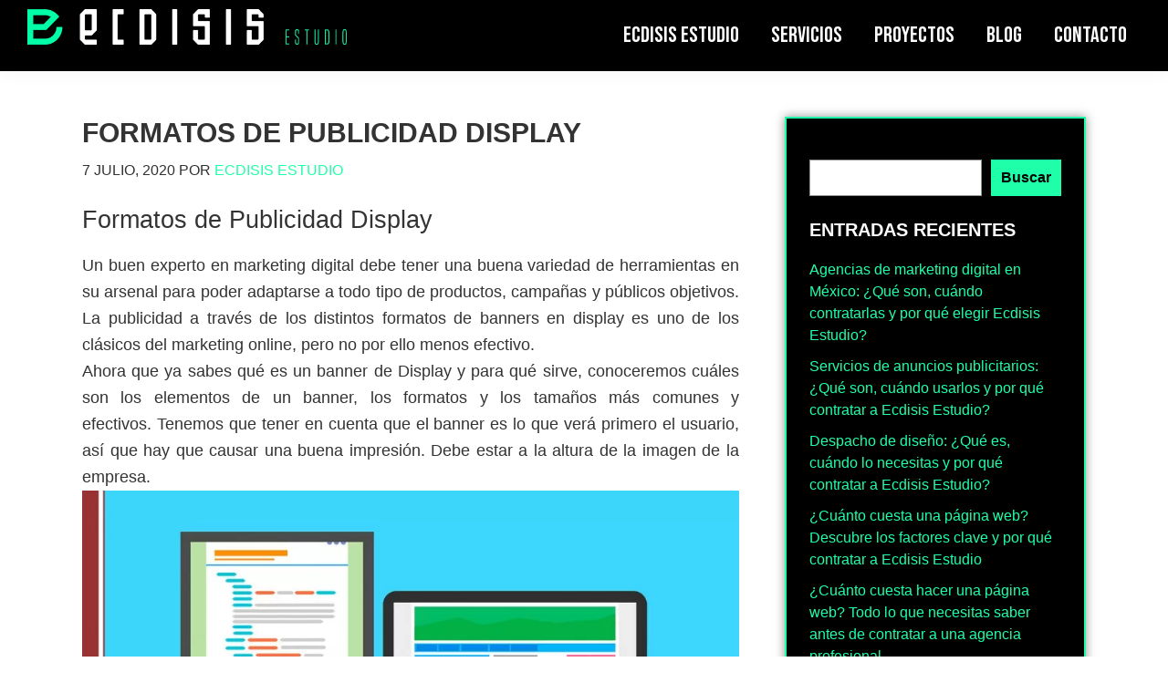

--- FILE ---
content_type: text/html; charset=UTF-8
request_url: https://ecdisis.com/formatos-de-publicidad-display/
body_size: 16890
content:
<!DOCTYPE html>
<html lang="es">
<head >
<meta charset="UTF-8" />
<meta name="viewport" content="width=device-width, initial-scale=1" />
<meta name='robots' content='index, follow, max-image-preview:large, max-snippet:-1, max-video-preview:-1' />
	<style>img:is([sizes="auto" i], [sizes^="auto," i]) { contain-intrinsic-size: 3000px 1500px }</style>
	
			<style type="text/css">
				.slide-excerpt { width: 50%; }
				.slide-excerpt { bottom: 0; }
				.slide-excerpt { right: 0; }
				.flexslider { max-width: 920px; max-height: 400px; }
				.slide-image { max-height: 400px; }
			</style>
			<style type="text/css">
				@media only screen
				and (min-device-width : 320px)
				and (max-device-width : 480px) {
					.slide-excerpt { display: none !important; }
				}
			</style> 
	<!-- This site is optimized with the Yoast SEO Premium plugin v18.6 (Yoast SEO v24.1) - https://yoast.com/wordpress/plugins/seo/ -->
	<title>Formatos de Publicidad Display - Ecdisis Estudio</title>
	<link rel="canonical" href="https://ecdisis.com/formatos-de-publicidad-display/" />
	<meta property="og:locale" content="es_MX" />
	<meta property="og:type" content="article" />
	<meta property="og:title" content="Formatos de Publicidad Display" />
	<meta property="og:description" content="Formatos de Publicidad Display Un buen experto en marketing digital debe tener una buena variedad de herramientas en su arsenal para poder adaptarse a todo tipo de productos, campañas y públicos objetivos. La publicidad a través de los distintos formatos de banners en display es uno de los clásicos del marketing online, pero no por [&hellip;]" />
	<meta property="og:url" content="https://ecdisis.com/formatos-de-publicidad-display/" />
	<meta property="og:site_name" content="Ecdisis Estudio" />
	<meta property="article:publisher" content="https://facebook.com/ecdisisstudio/" />
	<meta property="article:published_time" content="2020-07-07T11:00:40+00:00" />
	<meta property="article:modified_time" content="2022-02-17T23:17:07+00:00" />
	<meta property="og:image" content="https://ecdisis.com/wp-content/uploads/2021/01/Formatos-de-Publicidad-Display.jpg" />
	<meta property="og:image:width" content="400" />
	<meta property="og:image:height" content="250" />
	<meta property="og:image:type" content="image/jpeg" />
	<meta name="author" content="Ecdisis Estudio" />
	<meta name="twitter:card" content="summary_large_image" />
	<meta name="twitter:label1" content="Escrito por" />
	<meta name="twitter:data1" content="Ecdisis Estudio" />
	<meta name="twitter:label2" content="Tiempo de lectura" />
	<meta name="twitter:data2" content="4 minutos" />
	<script type="application/ld+json" class="yoast-schema-graph">{"@context":"https://schema.org","@graph":[{"@type":"Article","@id":"https://ecdisis.com/formatos-de-publicidad-display/#article","isPartOf":{"@id":"https://ecdisis.com/formatos-de-publicidad-display/"},"author":{"name":"Ecdisis Estudio","@id":"https://ecdisis.com/#/schema/person/61ed7fb28f97561d637d3e3b65d63fe1"},"headline":"Formatos de Publicidad Display","datePublished":"2020-07-07T11:00:40+00:00","dateModified":"2022-02-17T23:17:07+00:00","mainEntityOfPage":{"@id":"https://ecdisis.com/formatos-de-publicidad-display/"},"wordCount":762,"publisher":{"@id":"https://ecdisis.com/#organization"},"image":{"@id":"https://ecdisis.com/formatos-de-publicidad-display/#primaryimage"},"thumbnailUrl":"https://ecdisis.com/wp-content/uploads/2021/01/Formatos-de-Publicidad-Display.jpg","keywords":["Actualidad","Ecommerce","Marketing","Marketing Digital","Redes Sociales","Sitios Web","Tips"],"articleSection":["Actualidad","E-Commerce","Marketing","Marketing Digital","Redes Sociales","Sitios Web","Tips"],"inLanguage":"es"},{"@type":"WebPage","@id":"https://ecdisis.com/formatos-de-publicidad-display/","url":"https://ecdisis.com/formatos-de-publicidad-display/","name":"Formatos de Publicidad Display - Ecdisis Estudio","isPartOf":{"@id":"https://ecdisis.com/#website"},"primaryImageOfPage":{"@id":"https://ecdisis.com/formatos-de-publicidad-display/#primaryimage"},"image":{"@id":"https://ecdisis.com/formatos-de-publicidad-display/#primaryimage"},"thumbnailUrl":"https://ecdisis.com/wp-content/uploads/2021/01/Formatos-de-Publicidad-Display.jpg","datePublished":"2020-07-07T11:00:40+00:00","dateModified":"2022-02-17T23:17:07+00:00","breadcrumb":{"@id":"https://ecdisis.com/formatos-de-publicidad-display/#breadcrumb"},"inLanguage":"es","potentialAction":[{"@type":"ReadAction","target":["https://ecdisis.com/formatos-de-publicidad-display/"]}]},{"@type":"ImageObject","inLanguage":"es","@id":"https://ecdisis.com/formatos-de-publicidad-display/#primaryimage","url":"https://ecdisis.com/wp-content/uploads/2021/01/Formatos-de-Publicidad-Display.jpg","contentUrl":"https://ecdisis.com/wp-content/uploads/2021/01/Formatos-de-Publicidad-Display.jpg","width":400,"height":250},{"@type":"BreadcrumbList","@id":"https://ecdisis.com/formatos-de-publicidad-display/#breadcrumb","itemListElement":[{"@type":"ListItem","position":1,"name":"Inicio","item":"https://ecdisis.com/"},{"@type":"ListItem","position":2,"name":"Blog","item":"https://ecdisis.com/blog/"},{"@type":"ListItem","position":3,"name":"Formatos de Publicidad Display"}]},{"@type":"WebSite","@id":"https://ecdisis.com/#website","url":"https://ecdisis.com/","name":"Ecdisis Estudio","description":"Diseño Gráfico, Diseño Web, Marketing Digital","publisher":{"@id":"https://ecdisis.com/#organization"},"potentialAction":[{"@type":"SearchAction","target":{"@type":"EntryPoint","urlTemplate":"https://ecdisis.com/?s={search_term_string}"},"query-input":{"@type":"PropertyValueSpecification","valueRequired":true,"valueName":"search_term_string"}}],"inLanguage":"es"},{"@type":"Organization","@id":"https://ecdisis.com/#organization","name":"Ecdisis Estudio","url":"https://ecdisis.com/","logo":{"@type":"ImageObject","inLanguage":"es","@id":"https://ecdisis.com/#/schema/logo/image/","url":"https://ecdisis.com/wp-content/uploads/2020/11/logo-login-ecdisis.png","contentUrl":"https://ecdisis.com/wp-content/uploads/2020/11/logo-login-ecdisis.png","width":500,"height":340,"caption":"Ecdisis Estudio"},"image":{"@id":"https://ecdisis.com/#/schema/logo/image/"},"sameAs":["https://facebook.com/ecdisisstudio/","https://www.youtube.com/channel/UCNhcbHhcuDoDr77XHq1GKjg","https://www.instagram.com/ecdisisestudio/?hl=es-la","https://www.linkedin.com/company/ecdisis-estudio/?originalSubdomain=mx"]},{"@type":"Person","@id":"https://ecdisis.com/#/schema/person/61ed7fb28f97561d637d3e3b65d63fe1","name":"Ecdisis Estudio","sameAs":["https://ecdisis.com/nuevo"],"url":"https://ecdisis.com/author/ecdisisadmin_nuevo/"}]}</script>
	<!-- / Yoast SEO Premium plugin. -->


<link rel='dns-prefetch' href='//fonts.googleapis.com' />
<link rel='dns-prefetch' href='//www.googletagmanager.com' />
<link rel="alternate" type="application/rss+xml" title="Ecdisis Estudio &raquo; Feed" href="https://ecdisis.com/feed/" />
<link rel="alternate" type="application/rss+xml" title="Ecdisis Estudio &raquo; RSS de los comentarios" href="https://ecdisis.com/comments/feed/" />
<link rel='stylesheet' id='atomic-blocks-fontawesome-css' href='https://ecdisis.com/wp-content/plugins/atomic-blocks/dist/assets/fontawesome/css/all.min.css?ver=1603909377' media='all' />
<link rel='stylesheet' id='genesis-simple-share-plugin-css-css' href='https://ecdisis.com/wp-content/plugins/genesis-simple-share/assets/css/share.min.css?ver=0.1.0' media='all' />
<link rel='stylesheet' id='genesis-simple-share-genericons-css-css' href='https://ecdisis.com/wp-content/plugins/genesis-simple-share/assets/css/genericons.min.css?ver=0.1.0' media='all' />
<link rel='stylesheet' id='genesis-sample-css' href='https://ecdisis.com/wp-content/themes/genesis-sample/style.css?ver=3.3.1' media='all' />
<style id='genesis-sample-inline-css'>


		a,
		.entry-title a:focus,
		.entry-title a:hover,
		.genesis-nav-menu a:focus,
		.genesis-nav-menu a:hover,
		.genesis-nav-menu .current-menu-item > a,
		.genesis-nav-menu .sub-menu .current-menu-item > a:focus,
		.genesis-nav-menu .sub-menu .current-menu-item > a:hover,
		.menu-toggle:focus,
		.menu-toggle:hover,
		.sub-menu-toggle:focus,
		.sub-menu-toggle:hover {
			color: #1fffa9;
		}

		

		button:focus,
		button:hover,
		input[type="button"]:focus,
		input[type="button"]:hover,
		input[type="reset"]:focus,
		input[type="reset"]:hover,
		input[type="submit"]:focus,
		input[type="submit"]:hover,
		input[type="reset"]:focus,
		input[type="reset"]:hover,
		input[type="submit"]:focus,
		input[type="submit"]:hover,
		.site-container div.wpforms-container-full .wpforms-form input[type="submit"]:focus,
		.site-container div.wpforms-container-full .wpforms-form input[type="submit"]:hover,
		.site-container div.wpforms-container-full .wpforms-form button[type="submit"]:focus,
		.site-container div.wpforms-container-full .wpforms-form button[type="submit"]:hover,
		.button:focus,
		.button:hover {
			background-color: #000000;
			color: #ffffff;
		}

		@media only screen and (min-width: 960px) {
			.genesis-nav-menu > .menu-highlight > a:hover,
			.genesis-nav-menu > .menu-highlight > a:focus,
			.genesis-nav-menu > .menu-highlight.current-menu-item > a {
				background-color: #000000;
				color: #ffffff;
			}
		}
		
		.wp-custom-logo .title-area {
			padding-top: 15.75px;
		}
		
</style>
<link rel='stylesheet' id='wp-block-library-css' href='https://ecdisis.com/wp-includes/css/dist/block-library/style.min.css?ver=6.7.4' media='all' />
<link rel='stylesheet' id='atomic-blocks-style-css-css' href='https://ecdisis.com/wp-content/plugins/atomic-blocks/dist/blocks.style.build.css?ver=1603909372' media='all' />
<style id='classic-theme-styles-inline-css'>
/*! This file is auto-generated */
.wp-block-button__link{color:#fff;background-color:#32373c;border-radius:9999px;box-shadow:none;text-decoration:none;padding:calc(.667em + 2px) calc(1.333em + 2px);font-size:1.125em}.wp-block-file__button{background:#32373c;color:#fff;text-decoration:none}
</style>
<style id='global-styles-inline-css'>
:root{--wp--preset--aspect-ratio--square: 1;--wp--preset--aspect-ratio--4-3: 4/3;--wp--preset--aspect-ratio--3-4: 3/4;--wp--preset--aspect-ratio--3-2: 3/2;--wp--preset--aspect-ratio--2-3: 2/3;--wp--preset--aspect-ratio--16-9: 16/9;--wp--preset--aspect-ratio--9-16: 9/16;--wp--preset--color--black: #000000;--wp--preset--color--cyan-bluish-gray: #abb8c3;--wp--preset--color--white: #ffffff;--wp--preset--color--pale-pink: #f78da7;--wp--preset--color--vivid-red: #cf2e2e;--wp--preset--color--luminous-vivid-orange: #ff6900;--wp--preset--color--luminous-vivid-amber: #fcb900;--wp--preset--color--light-green-cyan: #7bdcb5;--wp--preset--color--vivid-green-cyan: #00d084;--wp--preset--color--pale-cyan-blue: #8ed1fc;--wp--preset--color--vivid-cyan-blue: #0693e3;--wp--preset--color--vivid-purple: #9b51e0;--wp--preset--color--theme-primary: #1fffa9;--wp--preset--color--theme-secondary: #000000;--wp--preset--gradient--vivid-cyan-blue-to-vivid-purple: linear-gradient(135deg,rgba(6,147,227,1) 0%,rgb(155,81,224) 100%);--wp--preset--gradient--light-green-cyan-to-vivid-green-cyan: linear-gradient(135deg,rgb(122,220,180) 0%,rgb(0,208,130) 100%);--wp--preset--gradient--luminous-vivid-amber-to-luminous-vivid-orange: linear-gradient(135deg,rgba(252,185,0,1) 0%,rgba(255,105,0,1) 100%);--wp--preset--gradient--luminous-vivid-orange-to-vivid-red: linear-gradient(135deg,rgba(255,105,0,1) 0%,rgb(207,46,46) 100%);--wp--preset--gradient--very-light-gray-to-cyan-bluish-gray: linear-gradient(135deg,rgb(238,238,238) 0%,rgb(169,184,195) 100%);--wp--preset--gradient--cool-to-warm-spectrum: linear-gradient(135deg,rgb(74,234,220) 0%,rgb(151,120,209) 20%,rgb(207,42,186) 40%,rgb(238,44,130) 60%,rgb(251,105,98) 80%,rgb(254,248,76) 100%);--wp--preset--gradient--blush-light-purple: linear-gradient(135deg,rgb(255,206,236) 0%,rgb(152,150,240) 100%);--wp--preset--gradient--blush-bordeaux: linear-gradient(135deg,rgb(254,205,165) 0%,rgb(254,45,45) 50%,rgb(107,0,62) 100%);--wp--preset--gradient--luminous-dusk: linear-gradient(135deg,rgb(255,203,112) 0%,rgb(199,81,192) 50%,rgb(65,88,208) 100%);--wp--preset--gradient--pale-ocean: linear-gradient(135deg,rgb(255,245,203) 0%,rgb(182,227,212) 50%,rgb(51,167,181) 100%);--wp--preset--gradient--electric-grass: linear-gradient(135deg,rgb(202,248,128) 0%,rgb(113,206,126) 100%);--wp--preset--gradient--midnight: linear-gradient(135deg,rgb(2,3,129) 0%,rgb(40,116,252) 100%);--wp--preset--font-size--small: 12px;--wp--preset--font-size--medium: 20px;--wp--preset--font-size--large: 20px;--wp--preset--font-size--x-large: 42px;--wp--preset--font-size--normal: 18px;--wp--preset--font-size--larger: 24px;--wp--preset--spacing--20: 0.44rem;--wp--preset--spacing--30: 0.67rem;--wp--preset--spacing--40: 1rem;--wp--preset--spacing--50: 1.5rem;--wp--preset--spacing--60: 2.25rem;--wp--preset--spacing--70: 3.38rem;--wp--preset--spacing--80: 5.06rem;--wp--preset--shadow--natural: 6px 6px 9px rgba(0, 0, 0, 0.2);--wp--preset--shadow--deep: 12px 12px 50px rgba(0, 0, 0, 0.4);--wp--preset--shadow--sharp: 6px 6px 0px rgba(0, 0, 0, 0.2);--wp--preset--shadow--outlined: 6px 6px 0px -3px rgba(255, 255, 255, 1), 6px 6px rgba(0, 0, 0, 1);--wp--preset--shadow--crisp: 6px 6px 0px rgba(0, 0, 0, 1);}:where(.is-layout-flex){gap: 0.5em;}:where(.is-layout-grid){gap: 0.5em;}body .is-layout-flex{display: flex;}.is-layout-flex{flex-wrap: wrap;align-items: center;}.is-layout-flex > :is(*, div){margin: 0;}body .is-layout-grid{display: grid;}.is-layout-grid > :is(*, div){margin: 0;}:where(.wp-block-columns.is-layout-flex){gap: 2em;}:where(.wp-block-columns.is-layout-grid){gap: 2em;}:where(.wp-block-post-template.is-layout-flex){gap: 1.25em;}:where(.wp-block-post-template.is-layout-grid){gap: 1.25em;}.has-black-color{color: var(--wp--preset--color--black) !important;}.has-cyan-bluish-gray-color{color: var(--wp--preset--color--cyan-bluish-gray) !important;}.has-white-color{color: var(--wp--preset--color--white) !important;}.has-pale-pink-color{color: var(--wp--preset--color--pale-pink) !important;}.has-vivid-red-color{color: var(--wp--preset--color--vivid-red) !important;}.has-luminous-vivid-orange-color{color: var(--wp--preset--color--luminous-vivid-orange) !important;}.has-luminous-vivid-amber-color{color: var(--wp--preset--color--luminous-vivid-amber) !important;}.has-light-green-cyan-color{color: var(--wp--preset--color--light-green-cyan) !important;}.has-vivid-green-cyan-color{color: var(--wp--preset--color--vivid-green-cyan) !important;}.has-pale-cyan-blue-color{color: var(--wp--preset--color--pale-cyan-blue) !important;}.has-vivid-cyan-blue-color{color: var(--wp--preset--color--vivid-cyan-blue) !important;}.has-vivid-purple-color{color: var(--wp--preset--color--vivid-purple) !important;}.has-black-background-color{background-color: var(--wp--preset--color--black) !important;}.has-cyan-bluish-gray-background-color{background-color: var(--wp--preset--color--cyan-bluish-gray) !important;}.has-white-background-color{background-color: var(--wp--preset--color--white) !important;}.has-pale-pink-background-color{background-color: var(--wp--preset--color--pale-pink) !important;}.has-vivid-red-background-color{background-color: var(--wp--preset--color--vivid-red) !important;}.has-luminous-vivid-orange-background-color{background-color: var(--wp--preset--color--luminous-vivid-orange) !important;}.has-luminous-vivid-amber-background-color{background-color: var(--wp--preset--color--luminous-vivid-amber) !important;}.has-light-green-cyan-background-color{background-color: var(--wp--preset--color--light-green-cyan) !important;}.has-vivid-green-cyan-background-color{background-color: var(--wp--preset--color--vivid-green-cyan) !important;}.has-pale-cyan-blue-background-color{background-color: var(--wp--preset--color--pale-cyan-blue) !important;}.has-vivid-cyan-blue-background-color{background-color: var(--wp--preset--color--vivid-cyan-blue) !important;}.has-vivid-purple-background-color{background-color: var(--wp--preset--color--vivid-purple) !important;}.has-black-border-color{border-color: var(--wp--preset--color--black) !important;}.has-cyan-bluish-gray-border-color{border-color: var(--wp--preset--color--cyan-bluish-gray) !important;}.has-white-border-color{border-color: var(--wp--preset--color--white) !important;}.has-pale-pink-border-color{border-color: var(--wp--preset--color--pale-pink) !important;}.has-vivid-red-border-color{border-color: var(--wp--preset--color--vivid-red) !important;}.has-luminous-vivid-orange-border-color{border-color: var(--wp--preset--color--luminous-vivid-orange) !important;}.has-luminous-vivid-amber-border-color{border-color: var(--wp--preset--color--luminous-vivid-amber) !important;}.has-light-green-cyan-border-color{border-color: var(--wp--preset--color--light-green-cyan) !important;}.has-vivid-green-cyan-border-color{border-color: var(--wp--preset--color--vivid-green-cyan) !important;}.has-pale-cyan-blue-border-color{border-color: var(--wp--preset--color--pale-cyan-blue) !important;}.has-vivid-cyan-blue-border-color{border-color: var(--wp--preset--color--vivid-cyan-blue) !important;}.has-vivid-purple-border-color{border-color: var(--wp--preset--color--vivid-purple) !important;}.has-vivid-cyan-blue-to-vivid-purple-gradient-background{background: var(--wp--preset--gradient--vivid-cyan-blue-to-vivid-purple) !important;}.has-light-green-cyan-to-vivid-green-cyan-gradient-background{background: var(--wp--preset--gradient--light-green-cyan-to-vivid-green-cyan) !important;}.has-luminous-vivid-amber-to-luminous-vivid-orange-gradient-background{background: var(--wp--preset--gradient--luminous-vivid-amber-to-luminous-vivid-orange) !important;}.has-luminous-vivid-orange-to-vivid-red-gradient-background{background: var(--wp--preset--gradient--luminous-vivid-orange-to-vivid-red) !important;}.has-very-light-gray-to-cyan-bluish-gray-gradient-background{background: var(--wp--preset--gradient--very-light-gray-to-cyan-bluish-gray) !important;}.has-cool-to-warm-spectrum-gradient-background{background: var(--wp--preset--gradient--cool-to-warm-spectrum) !important;}.has-blush-light-purple-gradient-background{background: var(--wp--preset--gradient--blush-light-purple) !important;}.has-blush-bordeaux-gradient-background{background: var(--wp--preset--gradient--blush-bordeaux) !important;}.has-luminous-dusk-gradient-background{background: var(--wp--preset--gradient--luminous-dusk) !important;}.has-pale-ocean-gradient-background{background: var(--wp--preset--gradient--pale-ocean) !important;}.has-electric-grass-gradient-background{background: var(--wp--preset--gradient--electric-grass) !important;}.has-midnight-gradient-background{background: var(--wp--preset--gradient--midnight) !important;}.has-small-font-size{font-size: var(--wp--preset--font-size--small) !important;}.has-medium-font-size{font-size: var(--wp--preset--font-size--medium) !important;}.has-large-font-size{font-size: var(--wp--preset--font-size--large) !important;}.has-x-large-font-size{font-size: var(--wp--preset--font-size--x-large) !important;}
:where(.wp-block-post-template.is-layout-flex){gap: 1.25em;}:where(.wp-block-post-template.is-layout-grid){gap: 1.25em;}
:where(.wp-block-columns.is-layout-flex){gap: 2em;}:where(.wp-block-columns.is-layout-grid){gap: 2em;}
:root :where(.wp-block-pullquote){font-size: 1.5em;line-height: 1.6;}
</style>
<link rel='stylesheet' id='su_izitoast_css-css' href='https://ecdisis.com/wp-content/plugins/formularios-de-contacto-salesup/helpers/izitoast/css/iziToast.min.css?ver=1.0.14' media='all' />
<link rel='stylesheet' id='su_jquery_ui_css-css' href='https://ecdisis.com/wp-content/plugins/formularios-de-contacto-salesup/helpers/jquery-ui-1.12.1/jquery-ui.min.css?ver=1.0.14' media='all' />
<link rel='stylesheet' id='genesis-sample-fonts-css' href='https://fonts.googleapis.com/css?family=Source+Sans+Pro%3A400%2C400i%2C600%2C700&#038;display=swap&#038;ver=3.3.1' media='all' />
<link rel='stylesheet' id='dashicons-css' href='https://ecdisis.com/wp-includes/css/dashicons.min.css?ver=6.7.4' media='all' />
<link rel='stylesheet' id='genesis-sample-gutenberg-css' href='https://ecdisis.com/wp-content/themes/genesis-sample/lib/gutenberg/front-end.css?ver=3.3.1' media='all' />
<style id='genesis-sample-gutenberg-inline-css'>
.ab-block-post-grid .ab-post-grid-items h2 a:hover {
	color: #1fffa9;
}

.site-container .wp-block-button .wp-block-button__link {
	background-color: #1fffa9;
}

.wp-block-button .wp-block-button__link:not(.has-background),
.wp-block-button .wp-block-button__link:not(.has-background):focus,
.wp-block-button .wp-block-button__link:not(.has-background):hover {
	color: #333333;
}

.site-container .wp-block-button.is-style-outline .wp-block-button__link {
	color: #1fffa9;
}

.site-container .wp-block-button.is-style-outline .wp-block-button__link:focus,
.site-container .wp-block-button.is-style-outline .wp-block-button__link:hover {
	color: #42ffcc;
}		.site-container .has-small-font-size {
			font-size: 12px;
		}		.site-container .has-normal-font-size {
			font-size: 18px;
		}		.site-container .has-large-font-size {
			font-size: 20px;
		}		.site-container .has-larger-font-size {
			font-size: 24px;
		}		.site-container .has-theme-primary-color,
		.site-container .wp-block-button .wp-block-button__link.has-theme-primary-color,
		.site-container .wp-block-button.is-style-outline .wp-block-button__link.has-theme-primary-color {
			color: #1fffa9;
		}

		.site-container .has-theme-primary-background-color,
		.site-container .wp-block-button .wp-block-button__link.has-theme-primary-background-color,
		.site-container .wp-block-pullquote.is-style-solid-color.has-theme-primary-background-color {
			background-color: #1fffa9;
		}		.site-container .has-theme-secondary-color,
		.site-container .wp-block-button .wp-block-button__link.has-theme-secondary-color,
		.site-container .wp-block-button.is-style-outline .wp-block-button__link.has-theme-secondary-color {
			color: #000000;
		}

		.site-container .has-theme-secondary-background-color,
		.site-container .wp-block-button .wp-block-button__link.has-theme-secondary-background-color,
		.site-container .wp-block-pullquote.is-style-solid-color.has-theme-secondary-background-color {
			background-color: #000000;
		}
</style>
<link rel='stylesheet' id='simple-social-icons-font-css' href='https://ecdisis.com/wp-content/plugins/simple-social-icons/css/style.css?ver=3.0.2' media='all' />
<link rel='stylesheet' id='genesis-tabs-stylesheet-css' href='https://ecdisis.com/wp-content/plugins/genesis-tabs/assets/css/style.css?ver=0.9.5' media='all' />
<link rel='stylesheet' id='slider_styles-css' href='https://ecdisis.com/wp-content/plugins/genesis-responsive-slider/assets/style.css?ver=1.0.1' media='all' />
<script src="https://ecdisis.com/wp-includes/js/jquery/jquery.min.js?ver=3.7.1" id="jquery-core-js"></script>
<script src="https://ecdisis.com/wp-includes/js/jquery/jquery-migrate.min.js?ver=3.4.1" id="jquery-migrate-js"></script>
<script src="https://ecdisis.com/wp-content/plugins/genesis-simple-share/assets/js/sharrre/jquery.sharrre.min.js?ver=0.1.0" id="genesis-simple-share-plugin-js-js"></script>
<script src="https://ecdisis.com/wp-content/plugins/genesis-simple-share/assets/js/waypoints.min.js?ver=0.1.0" id="genesis-simple-share-waypoint-js-js"></script>
<link rel="https://api.w.org/" href="https://ecdisis.com/wp-json/" /><link rel="alternate" title="JSON" type="application/json" href="https://ecdisis.com/wp-json/wp/v2/posts/1865" /><link rel="EditURI" type="application/rsd+xml" title="RSD" href="https://ecdisis.com/xmlrpc.php?rsd" />
<meta name="generator" content="WordPress 6.7.4" />
<link rel='shortlink' href='https://ecdisis.com/?p=1865' />
<link rel="alternate" title="oEmbed (JSON)" type="application/json+oembed" href="https://ecdisis.com/wp-json/oembed/1.0/embed?url=https%3A%2F%2Fecdisis.com%2Fformatos-de-publicidad-display%2F" />
<link rel="alternate" title="oEmbed (XML)" type="text/xml+oembed" href="https://ecdisis.com/wp-json/oembed/1.0/embed?url=https%3A%2F%2Fecdisis.com%2Fformatos-de-publicidad-display%2F&#038;format=xml" />
<meta name="generator" content="Site Kit by Google 1.144.0" />
<!-- Metaetiquetas de Google AdSense añadidas por Site Kit -->
<meta name="google-adsense-platform-account" content="ca-host-pub-2644536267352236">
<meta name="google-adsense-platform-domain" content="sitekit.withgoogle.com">
<!-- Acabar con las metaetiquetas de Google AdSense añadidas por Site Kit -->

<!-- Fragmento de código de Google Tag Manager añadido por Site Kit -->
<script>
			( function( w, d, s, l, i ) {
				w[l] = w[l] || [];
				w[l].push( {'gtm.start': new Date().getTime(), event: 'gtm.js'} );
				var f = d.getElementsByTagName( s )[0],
					j = d.createElement( s ), dl = l != 'dataLayer' ? '&l=' + l : '';
				j.async = true;
				j.src = 'https://www.googletagmanager.com/gtm.js?id=' + i + dl;
				f.parentNode.insertBefore( j, f );
			} )( window, document, 'script', 'dataLayer', 'GTM-K78B56N' );
			
</script>

<!-- Final del fragmento de código de Google Tag Manager añadido por Site Kit -->
<link rel="icon" href="https://ecdisis.com/wp-content/uploads/2025/02/cropped-cropped-logo-ecdisis-32x32.webp" sizes="32x32" />
<link rel="icon" href="https://ecdisis.com/wp-content/uploads/2025/02/cropped-cropped-logo-ecdisis-192x192.webp" sizes="192x192" />
<link rel="apple-touch-icon" href="https://ecdisis.com/wp-content/uploads/2025/02/cropped-cropped-logo-ecdisis-180x180.webp" />
<meta name="msapplication-TileImage" content="https://ecdisis.com/wp-content/uploads/2025/02/cropped-cropped-logo-ecdisis-270x270.webp" />
		<style id="wp-custom-css">
			/* TIPOGRAFÍAS */

@import url('https://fonts.googleapis.com/css2?family=Bebas+Neue&display=swap');

/** BEBAS NEUE **/

.genesis-nav-menu a {
	font-size: 24px !important;
	font-weight: 500 !important;
	font-family: 'Bebas Neue', cursive;

}

.titulos-principales{
  font-family: 'Bebas Neue', cursive;
	font-weight: 500;
}

article{
	margin-bottom: 0px !important;
}

/* CEBECERAS ECDISIS */

.cabeceras-ecdisis{
	background-position: center bottom;
	background-size: contain !important;
}

@media (max-width: 880px){
.cabeceras-ecdisis{
	background-position: left;
	background-size: cover !important;
}
}

/* TOP HEADER */

#top-header-e{
	background: #000;
	padding: 10px 50px 0px 50px;
}

#top-header-e p{
	text-align: right;
	margin: 0px;
}

#llamada{
	font-family: "Montserrat", Sans-serif;
	font-size: 18px;
	font-weight: 700;
	text-decoration: none;
}

#llamada:hover{
		color: #fff;
}

@media (max-width: 440px){
	#top-header-e{
		margin-bottom: -1px;
	}
	
	#top-header-e p{
    text-align: center !important;
	}
	
	#llamada{
		font-size: 14px;
	}
}

/* MENÚ */

.genesis-nav-menu a {
  color: #fff;
  font-size: 18px;
  font-weight: 500;
}

.menu-toggle {
  color: #1efea9;
}

#genesis-mobile-nav-primary{
	font-size: 0px;
	padding: 5px 0;
}

#genesis-mobile-nav-primary:before{
	font-size: 40px;
	margin-right: 0px;
	top: 0px;
	width: 40px;
  height: 30px;
}

.wp-custom-logo .title-area{
	padding: 10px 0px;
}

@media (max-width: 440px){
	.wp-custom-logo .title-area {
    max-width: 220px;
		padding: 20px 0px;
	}
}

.genesis-nav-menu .sub-menu a {
  border: 1px solid #000;
	background-color: #000;
}

:focus {
  outline: #ccc solid 0px;
}

/* TITULOS SECCIONES */

.titulos-secciones{
	margin: 50px 0px;
	text-shadow: 0px 0px 5px #222;
}

/* TEXTOS RESPONSIVE */

@media (max-width: 880px){
	
	#thll{
		font-size: 14px !important;
	}
	
	.titulos-resp{
		font-size: 38px !important;
	}

	.titulos2-resp{
		font-size: 26px !important;
	}

	.subtitulos-resp{
		font-size: 14px !important;
	}

	.textit-resp{
		font-size: 30px !important;
	}

	.textos-resp{
		font-size: 16px !important;
	}
	
	.anatomia{
		font-size: 70px !important;
	}
	
	.ab-layout-columns-4>.ab-layout-column-wrap.ab-is-responsive-column {
    grid-template-rows: auto;
    -ms-grid-columns: 1fr 1fr;
    grid-template-columns: 1fr 1fr;
    grid-template-areas:
        "col1 col2"
        "col3 col4";
	}
	
	.titulos-secciones{
		font-size: 40px !important;
    margin: 30px 0px !important;
	}
	
	
}

/* SERVICIOS INTEGRALES */

.servicios-integrales{
	background-position: center;
}

/* NUESTROS PROYECTOS */

.nuestros-proyectos .ab-block-layout-column-gap-2 {
    grid-gap: 0;
}

.nuestros-proyectos figure{
	margin: 0px !important;
}

.nuestros-proyectos img {
	transform: scale(1);
	transition:transform 0.5s;
}

.nuestros-proyectos img:hover {
	transform: scale(1.1);
	transition:transform 0.5s;
}

.nuestros-proyectos figure {
	overflow: hidden;
}

/* CONTACTO HOME */

@media (max-width: 440px){
.contacto-home .ab-block-layout-column-inner{
	display: flex;
}

.contacto-home h2, .contacto-home p{
	width: 50%;
}
	
}

/* FORMULARIO ECDISIS */

#wpforms-118{
	margin: 0px;
}

.entry-content .wpforms-form .wpforms-field {
  margin: 0px;
}

div.wpforms-container-full .wpforms-form input[type=text], div.wpforms-container-full .wpforms-form input[type=email], div.wpforms-container-full .wpforms-form input[type=number],  div.wpforms-container-full .wpforms-form textarea {
  color: #000;
  font-size: 18px;
  border: 1px solid #000;
}

div.wpforms-container-full .wpforms-form input[type=text]:focus, div.wpforms-container-full .wpforms-form input[type=email]:focus, div.wpforms-container-full .wpforms-form input[type=number]:focus,  div.wpforms-container-full .wpforms-form textarea:focus {
  color: #000;
  font-size: 18px;
  border: 1px solid #1efea9;
}

.site-container div.wpforms-container-full .wpforms-form button[type="submit"] {
  background-color: #1efea9;
  color: #000;
  font-size: 20px;
  font-weight: 700;
  padding: 15px 40px;
  border: 1px solid #000;
}

.site-container div.wpforms-container-full .wpforms-form button[type="submit"]:hover {
  background-color: #000;
  color: #1efea9;
  font-size: 20px;
  font-weight: 700;
  padding: 15px 40px;
  border: 1px solid #1efea9;
}

/* ALIADOS COMERCIALES */

.border-aliados {
	border-top: 2px solid #1fffa9;
}

.aliados img{
	height: auto !important;
}

.aliados{
	display: table;
	margin: auto;
}
.aliados{
	padding:50px 100px !important;
}
.img-clientes img{
	width:85% !important;
}
.img-clientes-2 img{
	width:85% !important;
}
.img-clientes-2{
	padding-top:50px;
}

/* SOMOS ECDISIS */

.somos-ecdisis{
	background-position: center;
}

.h2-se{
	margin: 0px;
}

.p-se{
	margin: 0 0 20px;
	font-weight: 600;
}

/* FOOTER */

.footer-widgets {
  border-top: 2px solid #1efea9;
  background-color: #000;
  padding: 50px 0;
	background-image: url("https://ecdisis.com/wp-content/uploads/2020/09/fondo-footer-ecdisis.jpg");
	background-repeat: no-repeat;
  background-position: center;
  background-size: cover;
	
}

/*
@media (max-width: 880px){
.footer-widgets {
	background-image: url(https://ecdisis.com/wp-content/uploads/2020/10/bgcirculos.png);
	background-position: center center;
  background-attachment: fixed;	
}
}
*/

.site-footer {
  background-color: #000;
  border-top: 1px solid #1efea9;
  font-size: 16px;
	font-weight: 500;
  padding: 20px;
	color: #fff;
}

/* FA1 */

.aviso-link a{
	text-decoration: none;
}

.aviso-link a:hover{
	color: #1efea9 !important;
}

#block-8{
	margin-bottom: 0px !important;
}

#block-70, #block-71, #block-72 .wp-block-image{
	margin-bottom: 0px !important;
}

#block-70, #block-71{
	margin-bottom: 0px !important;
}

#block-72{
	margin-bottom: 10px !important;
}

#block-71 .aligncenter{
	margin-bottom: 10px !important;
}

/* FA2 & FA3*/

@media only screen and (min-width: 960px){
	
	.footer-widgets-2{
		padding-left: 90px;
	}
	
}

.footer-widgets-2 .wp-block-navigation-link__content, .footer-widgets-3 .wp-block-navigation-link__content{
	text-decoration: none;
  padding: 2px 0px 2px 0px;
}

.footer-widgets-2 a, .footer-widgets-3 a{
  font-weight: 500;
}

.footer-widgets-2 a, .footer-widgets-3 a{
  color: #1fffa9 !important;
	font-size: 16px;
	font-weight: 600;
}

.footer-widgets-2 a:hover, .footer-widgets-3 a:hover{
  color: #fff !important;
}

@media (max-width: 880px){
	.t-footer, .l-footer{
		text-align: center !important;
	}
	
	.rs-footer{
		width: 100%;
		justify-content: center;
	}
}


/* FA4 */

.footer-widgets-4 p{
	margin: 0px 0 15px;
}

.footer-widgets a{
	text-decoration: none;
}

#cf{
	text-decoration: none;
	font-weight: 500;
}

#cf:hover{
	color: #fff;
}

.wp-block-social-links{
	margin: 0px;
}

.wp-social-link {
  width: 40px;
  height: 40px;
  border-radius: 50%;
  margin-right: 10px;
}

.wp-social-link a {
  padding: 6px 0px;
  display: block;
  line-height: 0;
  transition: transform .1s ease;
  margin: auto;
  text-align: center;
}

.footer-widgets-4 .wp-social-link-linkedin{
	margin-bottom: 10px !important;
}

.wp-block-social-links .wp-block-social-link {
  border: 2px solid #1efea9;
}

.wp-block-social-links .wp-block-social-link:hover {
  border: 2px solid #fff;
}

.wp-social-link-facebook, .wp-social-link-youtube, .wp-social-link-instagram, .wp-social-link-linkedin {
  background-color: #000 !important;
  color: #1efea9 !important;
}

.wp-social-link-facebook:hover, .wp-social-link-youtube:hover, .wp-social-link-instagram:hover, .wp-social-link-linkedin:hover {
    background-color: #000 !important;
  color: #fff !important;
}

#block-48, #block-51, #block-62{
	margin-bottom: 20px;
}

#block-49 .wp-block-navigation-link, #block-50 .wp-block-navigation-link{
	margin: 0px;
}

#block-63 , #block-64, #block-65, #block-76{
	margin-bottom: 10px !important;
}

/* FOOTER RESPONSIVE */

@media only screen and (max-width: 960px){
	
	.footer-widgets-1, .footer-widgets-2, .footer-widgets-3, .footer-widgets-4{
		text-align: center;
		
	}
	
	.footer-widgets-2 a, .footer-widgets-3 a{
    width: 100%;
	}
	
	#menufooter{
		color: #fff !important;
	}
	
	.social-footer{
		justify-content: center !important;
	}
	
}

/* CONTACTO */

.contacto{
	background-position: center center;
  background-attachment: fixed;
}

.link-hover a{
	text-decoration: none !important;
	font-weight: 600;
}

.link-hover a:hover{
	color: #fff !important;
}

.link-servicios-hover a{
	text-decoration: none !important;
}

.link-servicios-hover a:hover{
	color: #000 !important;
}

/* SERVICIOS */

.servicios-ecdisis img{
	transform: scale(1);
	transition: transform 0.5s;
}

.servicios-ecdisis img:hover{
	transform: scale(1.1);
	transition: transform 0.5s;
}

.lista-e{
	padding-left: 20px !important;
	color: #fff;
}

/* PREGUNTAS FRECUENTES */

.acordion-e summary{
	background: #000 !important;
	color: #fff;
}

.acordion-e summary:hover {
	background: #71f6a9 !important;
	color: #000;
}

.acordion-e details[open] summary {
	background: #71f6a9 !important;
	color: #000;
}

/* AVISO DE PRIVACIDAD */

.adp{
	text-align: justify;
}

/* WHATS APP */

.buttonizer .buttonizer-button {
    color: #FFFFFF;
    background: #6be778;
}

.buttonizer .buttonizer-button:hover {
    color: #000;
}

/* BLOG - GENERAL */

.blog .site-inner {
    padding: 50px 0px;
}

.blog main{
	width: 100%;
}

.blog .archive-description{
	display: none;
}

.blog article{
	width: 30%;
	float: left;
	margin: 0 1.5%;
	border: 1px solid #24242c;
	padding: 0px;
	margin-bottom: 25px !important;
}

.blog article:hover{
	box-shadow: 0px 0px 10px #24242c80;
}

.blog .entry-header .entry-meta{
	display:none;
}

.blog article header{
	padding: 25px 0px;
	background: #000;
}

.blog .entry-header .entry-title{
	text-align: center;
	text-transform: uppercase;
	font-size: 20px;
	font-weight: 600;
	padding: 0px 20px;
	white-space: nowrap;
  text-overflow: ellipsis;
  overflow: hidden;
	margin-bottom: 0px;
	color: #fff;
}

.blog .entry-header .entry-title a{
	color: #fff;
}

.blog .entry-header .entry-title a:hover{
	color: #1fffa9;
}

.blog .entry-image-link img{
	width: 100%;
	height: 200px;
}

.blog .entry-content p{
	padding: 0px 20px;
	margin-bottom:0px;
}

.blog article footer{
	display: none;
}

.blog .pagination {
    margin: 0px;
}

.blog .archive-pagination li a {
	background-color: #000;
	color: #fff;
}

.blog .archive-pagination li.active a, .blog .archive-pagination li a:hover {
	background-color: #1fffa9;
	color: #fff;
}

.blog .pagination-next a{
	font-size: 0px !important;
}

.blog .pagination-next a:before{
	content: "Siguiente »";
	font-size: 16px;
}

.blog .pagination-previous a{
	font-size: 0px !important;
}

.blog .pagination-previous a:before{
	content: "« Anterior";
	font-size: 16px;
}

.blog aside{
	display: none;
}

/* BLOG - GENERAL - RESPONSIVO */

@media (max-width: 440px){
	.blog .site-inner {
    padding: 50px 20px;
	}
	
	.blog article{
		width: 100%;
		float: left;
		margin-left: 0px;
		margin-right: 0px;
	}
	
	.archive-pagination li a {
		font-size: 14px;
		font-weight: 600;
		margin-bottom: 4px;
		padding: 5px 10px;
	}
	
	.blog .pagination-next a:before, .blog .pagination-previous a:before {
		font-size: 14px;
	}
}

/* BLOG - INDIVIDUAL */

.single-post .site-inner {
    padding: 50px 20px;
}

.single-post .content{
	width: 70%;
	padding-right: 50px;
}

.single-post aside{
	width: 30%;
	background-color: #000;
	border: 2px solid #1fffa9;
	box-shadow: 0px 0px 10px #24242c80;
	padding: 25px 25px;
}

@media (max-width: 880px){
	.single-post .content{
		width: 100%;
		padding-right: 0px;
		padding-bottom: 50px;
	}
	
	.single-post aside{
		width: 100%;
		text-align: center;
	}
}


/* BLOG - INDIVIDUAL - CONTENIDO */

.single-post header h1{
	text-transform: uppercase;
	font-weight: 700;
}

.single-post .entry-meta{
	text-transform: uppercase;
	margin-bottom: 25px;
	font-weight: 500;
}

.single-post header .entry-meta span a{
	text-decoration: none;
	pointer-events: none;
}

.single-post .singular-image.entry-image{
	margin: 0px 0px 25px 0px;
	width: 100%;
	height: 500px;
}

.single-post .entry-content p{
	margin-bottom: 25px;
	text-align: justify;
}

.single-post article footer{
	display: none;
}

.single-post footer .entry-meta{
	margin: 0px; 
}

.single-post footer .entry-meta span a{
	text-decoration: none;
}

.single-post footer .entry-categories{
	font-size: 0px !important;
}

.single-post footer .entry-categories:before{
	content: "Categoría: ";
	font-size: 16px;
}

.single-post footer .entry-categories a{
	font-size: 16px !important;
}

@media (max-width: 880px){
	.single-post header, .single-post footer{
		text-align: center
	}
}

@media (max-width: 440px){
	.single-post .singular-image.entry-image{
		width: 100%;
		height: 200px;
	}
}

/* BLOG - INDIVIDUAL - SIDBAR */

.single-post aside #block-78 form label{
	display: none;
}

.single-post .sidebar .widget, .single-post aside form{
	margin: 0px;
}

.single-post aside #block-79{
	margin: 25px 0px !important;
}
.single-post aside form button {
	background: #1fffa9;
	border: 1px solid #1fffa9;
	padding: 10px;
	color: #000;
	margin-left: 10px;
	border-radius: 0px;
}

.single-post aside h2{
	color: #fff;
	font-family: "Montserrat", Sans-serif;
	font-size: 20px;
	font-weight: 700;
	text-transform: uppercase;
}

.single-post aside a{
	text-decoration: none;
}

.single-post aside a:hover{
	color: #fff;
}

@media (max-width: 880px){
	.single-post aside h2{
		font-size: 18px;
	}
}
img.singular-image.entry-image {
    display: none;
}


.imag-top {
    padding-top: 20px !important;
}		</style>
		</head>
<body data-rsssl=1 class="post-template-default single single-post postid-1865 single-format-standard wp-custom-logo wp-embed-responsive header-full-width content-sidebar genesis-breadcrumbs-hidden genesis-singular-image-visible genesis-footer-widgets-visible has-no-blocks">		<!-- Fragmento de código de Google Tag Manager (noscript) añadido por Site Kit -->
		<noscript>
			<iframe src="https://www.googletagmanager.com/ns.html?id=GTM-K78B56N" height="0" width="0" style="display:none;visibility:hidden"></iframe>
		</noscript>
		<!-- Final del fragmento de código de Google Tag Manager (noscript) añadido por Site Kit -->
		<div class="site-container"><ul class="genesis-skip-link"><li><a href="#genesis-nav-primary" class="screen-reader-shortcut"> Saltar a la navegación principal</a></li><li><a href="#genesis-content" class="screen-reader-shortcut"> Saltar al contenido principal</a></li><li><a href="#genesis-sidebar-primary" class="screen-reader-shortcut"> Saltar a la barra lateral primaria</a></li><li><a href="#genesis-footer-widgets" class="screen-reader-shortcut"> Saltar al pie de página</a></li></ul><header class="site-header"><div class="wrap"><div class="title-area"><a href="https://ecdisis.com/" class="custom-logo-link" rel="home"><img width="600" height="66" src="https://ecdisis.com/wp-content/uploads/2025/02/logo-ecdisis.webp" class="custom-logo" alt="Logo Empresarial Ecdisis Estudio" decoding="async" srcset="https://ecdisis.com/wp-content/uploads/2025/02/logo-ecdisis.webp 600w, https://ecdisis.com/wp-content/uploads/2025/02/logo-ecdisis-300x33.webp 300w" sizes="(max-width: 600px) 100vw, 600px" /></a><p class="site-title">Ecdisis Estudio</p><p class="site-description">Diseño Gráfico, Diseño Web, Marketing Digital</p></div><nav class="nav-primary" aria-label="Principal" id="genesis-nav-primary"><div class="wrap"><ul id="menu-header-menu" class="menu genesis-nav-menu menu-primary js-superfish"><li id="menu-item-7879" class="menu-item menu-item-type-post_type menu-item-object-page menu-item-home menu-item-7879"><a href="https://ecdisis.com/"><span >Ecdisis Estudio</span></a></li>
<li id="menu-item-10222" class="menu-item menu-item-type-custom menu-item-object-custom menu-item-has-children menu-item-10222"><a><span >Servicios</span></a>
<ul class="sub-menu">
	<li id="menu-item-7884" class="menu-item menu-item-type-custom menu-item-object-custom menu-item-7884"><a href="https://agencia.ecdisis.com/diseno-grafico/"><span >Diseño Gráfico</span></a></li>
	<li id="menu-item-7883" class="menu-item menu-item-type-custom menu-item-object-custom menu-item-7883"><a href="https://agencia.ecdisis.com/diseno-de-logotipo/"><span >Diseño de Logotipo</span></a></li>
	<li id="menu-item-7882" class="menu-item menu-item-type-custom menu-item-object-custom menu-item-7882"><a href="https://agencia.ecdisis.com/diseno-web/"><span >Diseño Web</span></a></li>
	<li id="menu-item-7881" class="menu-item menu-item-type-custom menu-item-object-custom menu-item-7881"><a href="https://agencia.ecdisis.com/marketing-digital/"><span >Marketing Digital</span></a></li>
	<li id="menu-item-7880" class="menu-item menu-item-type-custom menu-item-object-custom menu-item-7880"><a href="https://agencia.ecdisis.com/promocionales/"><span >Promocionales</span></a></li>
	<li id="menu-item-10220" class="menu-item menu-item-type-custom menu-item-object-custom menu-item-10220"><a href="https://agencia.ecdisis.com/fotografia//"><span >Fotografia</span></a></li>
	<li id="menu-item-10221" class="menu-item menu-item-type-custom menu-item-object-custom menu-item-10221"><a href="https://agencia.ecdisis.com/video/"><span >Video</span></a></li>
	<li id="menu-item-10311" class="menu-item menu-item-type-custom menu-item-object-custom menu-item-10311"><a href="https://agencia.ecdisis.com/eventos/"><span >Eventos</span></a></li>
	<li id="menu-item-10312" class="menu-item menu-item-type-custom menu-item-object-custom menu-item-10312"><a href="https://agencia.ecdisis.com/streaming/"><span >Streaming</span></a></li>
</ul>
</li>
<li id="menu-item-7965" class="menu-item menu-item-type-custom menu-item-object-custom menu-item-7965"><a href="https://agencia.ecdisis.com/proyectos/"><span >Proyectos</span></a></li>
<li id="menu-item-516" class="menu-item menu-item-type-post_type menu-item-object-page current_page_parent menu-item-516"><a href="https://ecdisis.com/blog/"><span >Blog</span></a></li>
<li id="menu-item-4779" class="menu-item menu-item-type-post_type menu-item-object-page menu-item-4779"><a href="https://ecdisis.com/contacto/"><span >Contacto</span></a></li>
</ul></div></nav></div></header><div class="site-inner"><div class="content-sidebar-wrap"><main class="content" id="genesis-content"><article class="post-1865 post type-post status-publish format-standard has-post-thumbnail category-actualidad category-e-commerce category-marketing category-marketing-digital category-redes-sociales category-sitios-web category-tips tag-actualidad tag-ecommerce tag-marketing tag-marketing-digital tag-redes-sociales tag-sitios-web tag-tips entry" aria-label="Formatos de Publicidad Display"><header class="entry-header"><h1 class="entry-title">Formatos de Publicidad Display</h1>
<p class="entry-meta"><time class="entry-time">7 julio, 2020</time> por <span class="entry-author"><a href="https://ecdisis.com/author/ecdisisadmin_nuevo/" class="entry-author-link" rel="author"><span class="entry-author-name">Ecdisis Estudio</span></a></span></p></header><div class="entry-content"><img width="400" height="250" src="https://ecdisis.com/wp-content/uploads/2021/01/Formatos-de-Publicidad-Display.jpg" class="singular-image entry-image" alt="" decoding="async" srcset="https://ecdisis.com/wp-content/uploads/2021/01/Formatos-de-Publicidad-Display.jpg 400w, https://ecdisis.com/wp-content/uploads/2021/01/Formatos-de-Publicidad-Display-300x188.jpg 300w" sizes="(max-width: 400px) 100vw, 400px" /><h2>Formatos de Publicidad Display</h2>
<p>Un buen experto en marketing digital debe tener una buena variedad de herramientas en su arsenal para poder adaptarse a todo tipo de productos, campañas y públicos objetivos. La publicidad a través de los distintos formatos de banners en display es uno de los clásicos del marketing online, pero no por ello menos efectivo.<br />
Ahora que ya sabes qué es un banner de Display y para qué sirve, conoceremos cuáles son los elementos de un banner, los formatos y los tamaños más comunes y efectivos. Tenemos que tener en cuenta que el banner es lo que verá primero el usuario, así que hay que causar una buena impresión. Debe estar a la altura de la imagen de la empresa.<br />
<img loading="lazy" decoding="async" class="alignnone size-large wp-image-10154" src="https://ecdisis.com/wp-content/uploads/2020/07/publicidad-display-1024x563.jpeg" alt="" width="1024" height="563" srcset="https://ecdisis.com/wp-content/uploads/2020/07/publicidad-display-1024x563.jpeg 1024w, https://ecdisis.com/wp-content/uploads/2020/07/publicidad-display-300x165.jpeg 300w, https://ecdisis.com/wp-content/uploads/2020/07/publicidad-display-768x422.jpeg 768w, https://ecdisis.com/wp-content/uploads/2020/07/publicidad-display.jpeg 1200w" sizes="auto, (max-width: 1024px) 100vw, 1024px" /></p>
<h4>Elementos que no deben faltar en nuestro banner de display</h4>
<ul>
<li>El mensaje de lo que queremos comunicar</li>
<li>El logotipo de nuestra empresa</li>
</ul>
<p>Dependiendo de nuestro objetivo, añadiremos un botón con la llamada a la acción (CTA). Si nuestro objetivo son las  conversiones, es recomendable ponerlo. Si por el contrario solo queremos notoriedad, no es necesario añadirlo.<br />
Mira qué fácil es identificarlos en este ejemplo:<br />
Una vez tenemos estos elementos, pasaremos a decidir qué formato y tamaño es el más adecuado. Esta decisión dependerá de qué queremos transmitir, dónde y cómo.</p>
<h4>Formatos de banner más usados</h4>
<p>En general, los formatos de banner mas usados son</p>
<ul>
<li>Anuncio de Imagen estático: Muestran tu producto y son creados a partir de tu página web.</li>
</ul>
<ul>
<li>Anuncios de Display Dinámicos: Muestran a tus usuarios contenido personalizado gracias a un feed de productos que tú añades a la campaña y puedes controlar.</li>
</ul>
<ul>
<li>Anuncio de Vídeo: Puedes usar un vídeo de tu canal de Youtube y mostrarlo en otros canales.</li>
</ul>
<ul>
<li>Anuncios GIFS y HTML5: Son anuncios de imagen animados. Su máxima duración son 30 segundos y puede ser en formato looped, es decir,  la animación se repite varias veces.</li>
</ul>
<p><img loading="lazy" decoding="async" class="alignnone size-large wp-image-10155" src="https://ecdisis.com/wp-content/uploads/2020/07/publicidad-display-2-1024x473.png" alt="" width="1024" height="473" srcset="https://ecdisis.com/wp-content/uploads/2020/07/publicidad-display-2-1024x473.png 1024w, https://ecdisis.com/wp-content/uploads/2020/07/publicidad-display-2-300x138.png 300w, https://ecdisis.com/wp-content/uploads/2020/07/publicidad-display-2-768x354.png 768w, https://ecdisis.com/wp-content/uploads/2020/07/publicidad-display-2.png 1170w" sizes="auto, (max-width: 1024px) 100vw, 1024px" /></p>
<h4>Tamaños de banner de display</h4>
<p>Por otro lado, el tamaño de los banners de Display se mide en píxeles y pueden tener las siguientes medidas:</p>
<h6>Banner en formato rectángulo mediano (300 x 250)</h6>
<h4>Pros del formato de banner rectángulo mediano:</h4>
<ul>
<li>Puede aparecer arriba, al costado o abajo de la página. Su rendimiento es bueno cuando se inserta dentro del contenido de texto o al final de artículos.</li>
<li>Se puede usar para anuncios de texto, anuncios de Display y anuncios de texto y Display para dispositivos móviles.</li>
</ul>
<h6>Banner en formato rectángulo grande (336 x 280)</h6>
<h4>Pros del formato de banner rectángulo grande:</h4>
<ul>
<li>Puede aparecer arriba, al costado o abajo del sitio web. Su rendimiento es bueno cuando se inserta dentro del contenido de texto o al final de artículos.</li>
<li>Se puede usar para anuncios de texto y anuncios de Display.</li>
</ul>
<h5>Contras del formato de banner rectángulo grande:</h5>
<ul>
<li>No se puede utilizar para anuncios de texto y Display para dispositivos móviles.</li>
</ul>
<h6>Banner en formato Leaderboard (728 x 90)</h6>
<h5>Pros del formato de banner Leaderboard:</h5>
<ul>
<li>Puede aparecer arriba, en el medio o abajo del sitio. Su rendimiento es bueno si se sitúa sobre el contenido principal y en foros.</li>
<li>Se puede usar para anuncios de texto y anuncios de Display.</li>
</ul>
<h5>Contras del formato de banner Leaderboard:</h5>
<ul>
<li>No se puede utilizar para anuncios de texto y Display para dispositivos móviles.</li>
</ul>
<p>En general, estos tres tamaños suelen ofrecer un mayor inventario de anuncios de los anunciantes, lo que puede aumentar los ingresos si se habilitan tanto los anuncios de texto como los anuncios de imagen estáticos.</p>
<h6>Banner en formato media página (300 x 600)</h6>
<h4>Pros del formato de banner a media página:</h4>
<ul>
<li>Ofrece un espacio más amplio para los anunciantes y gracias a ello, el usuario presenta una mayor implicación.</li>
<li>Ofrece un mayor impacto visual debido a su tamaño, lo que lo convierte en uno de los formatos con mayor impresiones.</li>
<li>Se puede usar para anuncios de texto y anuncios de Display.</li>
</ul>
<h4>Contras del formato de banner a media página:</h4>
<ul>
<li>No se puede utilizar para anuncios de texto y Display para dispositivos móviles.</li>
</ul>
<h6>Banner para dispositivos móviles grandes (320 x 100)</h6>
<h4>Pros del formato de banner para dispositivos móviles grandes:</h4>
<ul>
<li>Son más grandes que los «leaderboard para dispositivos móviles» estándar.</li>
</ul>
<h4>Contras del formato de banner para dispositivos móviles grandes:</h4>
<ul>
<li>Como su nombre indica, sólo pueden utilizarse en dispositivos móviles.</li>
</ul>
<p><img loading="lazy" decoding="async" class="alignnone size-full wp-image-10156" src="https://ecdisis.com/wp-content/uploads/2020/07/publicidad-display-3.jpg" alt="" width="745" height="441" srcset="https://ecdisis.com/wp-content/uploads/2020/07/publicidad-display-3.jpg 745w, https://ecdisis.com/wp-content/uploads/2020/07/publicidad-display-3-300x178.jpg 300w" sizes="auto, (max-width: 745px) 100vw, 745px" /></p>
</div><footer class="entry-footer"><p class="entry-meta"><span class="entry-categories">Archivado bajo: <a href="https://ecdisis.com/category/actualidad/" rel="category tag">Actualidad</a>, <a href="https://ecdisis.com/category/e-commerce/" rel="category tag">E-Commerce</a>, <a href="https://ecdisis.com/category/marketing/" rel="category tag">Marketing</a>, <a href="https://ecdisis.com/category/marketing-digital/" rel="category tag">Marketing Digital</a>, <a href="https://ecdisis.com/category/redes-sociales/" rel="category tag">Redes Sociales</a>, <a href="https://ecdisis.com/category/sitios-web/" rel="category tag">Sitios Web</a>, <a href="https://ecdisis.com/category/tips/" rel="category tag">Tips</a></span> <span class="entry-tags">Etiquetado con: <a href="https://ecdisis.com/tag/actualidad/" rel="tag">Actualidad</a>, <a href="https://ecdisis.com/tag/ecommerce/" rel="tag">Ecommerce</a>, <a href="https://ecdisis.com/tag/marketing/" rel="tag">Marketing</a>, <a href="https://ecdisis.com/tag/marketing-digital/" rel="tag">Marketing Digital</a>, <a href="https://ecdisis.com/tag/redes-sociales/" rel="tag">Redes Sociales</a>, <a href="https://ecdisis.com/tag/sitios-web/" rel="tag">Sitios Web</a>, <a href="https://ecdisis.com/tag/tips/" rel="tag">Tips</a></span></p></footer></article></main><aside class="sidebar sidebar-primary widget-area" role="complementary" aria-label="Barra lateral primaria" id="genesis-sidebar-primary"><h2 class="genesis-sidebar-title screen-reader-text">Barra lateral primaria</h2><section id="block-78" class="widget widget_block"><div class="widget-wrap"><form role="search" method="get" action="https://ecdisis.com/" class="wp-block-search__button-outside wp-block-search__text-button wp-block-search"    ><label class="wp-block-search__label" for="wp-block-search__input-1" >Buscar</label></p>
<div class="wp-block-search__inside-wrapper " ><input class="wp-block-search__input" id="wp-block-search__input-1" placeholder="" value="" type="search" name="s" required /><button aria-label="Buscar" class="wp-block-search__button wp-element-button" type="submit" >Buscar</button></div>
</form>
</div></section>
<section id="block-79" class="widget widget_block"><div class="widget-wrap"><div class="wp-block-group">
<div class="wp-block-group__inner-container is-layout-flow wp-block-group-is-layout-flow">
<h2 class="wp-block-heading">ENTRADAS RECIENTES</h2>
<ul class="wp-block-latest-posts__list wp-block-latest-posts">
<li><a class="wp-block-latest-posts__post-title" href="https://ecdisis.com/agencias-de-marketing-digital-en-mexico-que-son-cuando-contratarlas-y-por-que-elegir-ecdisis-estudio/">Agencias de marketing digital en México: ¿Qué son, cuándo contratarlas y por qué elegir Ecdisis Estudio?</a></li>
<li><a class="wp-block-latest-posts__post-title" href="https://ecdisis.com/servicios-de-anuncios-publicitarios-que-son-cuando-usarlos-y-por-que-contratar-a-ecdisis-estudio/">Servicios de anuncios publicitarios: ¿Qué son, cuándo usarlos y por qué contratar a Ecdisis Estudio?</a></li>
<li><a class="wp-block-latest-posts__post-title" href="https://ecdisis.com/despacho-de-diseno-que-es-cuando-lo-necesitas-y-por-que-contratar-a-ecdisis-estudio/">Despacho de diseño: ¿Qué es, cuándo lo necesitas y por qué contratar a Ecdisis Estudio?</a></li>
<li><a class="wp-block-latest-posts__post-title" href="https://ecdisis.com/cuanto-cuesta-una-pagina-web-descubre-los-factores-clave-y-por-que-contratar-a-ecdisis-estudio/">¿Cuánto cuesta una página web? Descubre los factores clave y por qué contratar a Ecdisis Estudio</a></li>
<li><a class="wp-block-latest-posts__post-title" href="https://ecdisis.com/cuanto-cuesta-hacer-una-pagina-web-todo-lo-que-necesitas-saber-antes-de-contratar-a-una-agencia-profesional/">¿Cuánto cuesta hacer una página web? Todo lo que necesitas saber antes de contratar a una agencia profesional</a></li>
</ul>
</div>
</div>
</div></section>
<section id="block-80" class="widget widget_block"><div class="widget-wrap"><div class="wp-block-group">
<div class="wp-block-group__inner-container is-layout-flow wp-block-group-is-layout-flow">
<h2 class="wp-block-heading">CATEGORÍAS</h2>
<ul class="wp-block-categories-list wp-block-categories">
<li class="cat-item cat-item-24"><a href="https://ecdisis.com/category/actualidad/">Actualidad</a>
</li>
<li class="cat-item cat-item-32"><a href="https://ecdisis.com/category/diseno-grafico/">Diseño Gráfico</a>
</li>
<li class="cat-item cat-item-29"><a href="https://ecdisis.com/category/diseno-web/">Diseño Web</a>
</li>
<li class="cat-item cat-item-16"><a href="https://ecdisis.com/category/e-commerce/">E-Commerce</a>
</li>
<li class="cat-item cat-item-9"><a href="https://ecdisis.com/category/marketing/">Marketing</a>
</li>
<li class="cat-item cat-item-30"><a href="https://ecdisis.com/category/marketing-digital/">Marketing Digital</a>
</li>
<li class="cat-item cat-item-35"><a href="https://ecdisis.com/category/redes-sociales/">Redes Sociales</a>
</li>
<li class="cat-item cat-item-14"><a href="https://ecdisis.com/category/sitios-web/">Sitios Web</a>
</li>
<li class="cat-item cat-item-27"><a href="https://ecdisis.com/category/tecnologias/">Tecnologías</a>
</li>
<li class="cat-item cat-item-39"><a href="https://ecdisis.com/category/tienda-en-linea-exitosa/">Tienda en línea exitosa</a>
</li>
<li class="cat-item cat-item-21"><a href="https://ecdisis.com/category/tips/">Tips</a>
</li>
</ul>
</div>
</div>
</div></section>
</aside></div></div><div class="footer-widgets" id="genesis-footer-widgets"><h2 class="genesis-sidebar-title screen-reader-text">Footer</h2><div class="wrap"><div class="widget-area footer-widgets-1 footer-widget-area"><section id="block-70" class="widget widget_block widget_media_image"><div class="widget-wrap">
<div class="wp-block-image"><figure class="aligncenter size-large"><img decoding="async" src="https://ecdisis.com/wp-content/uploads/2025/02/logo-ecdisis-footer.webp" alt="Ecdisis Estudio" class="wp-image-149"/></figure></div>
</div></section>
<section id="block-71" class="widget widget_block widget_media_image"><div class="widget-wrap">
<div class="wp-block-image"><figure class="aligncenter size-large"><a href="https://www.google.com/partners/agency?id=8781464900" target="_blank"><img decoding="async" src="https://ecdisis.com/wp-content/uploads/2025/02/Logo-google-partner-Ecdisis.webp" alt="" class="wp-image-7289"/></a></figure></div>
</div></section>
<section id="block-72" class="widget widget_block widget_text"><div class="widget-wrap">
<p class="has-text-align-center aviso-link has-text-color" style="color:#ffffff;font-size:16px"><strong><a href="https://ecdisis.com/aviso-de-privacidad/" data-type="URL" data-id="https://ecdisis.com/aviso-de-privacidad/">Aviso de Privacidad</a></strong></p>
</div></section>
<section id="block-73" class="widget widget_block widget_text"><div class="widget-wrap">
<p class="has-text-align-center aviso-link has-text-color" style="color:#ffffff;font-size:16px"><strong><a href="https://ecdisis.com/terminos-y-condiciones/" data-type="URL" data-id="https://ecdisis.com/terminos-y-condiciones/">Términos y Condiciones</a></strong></p>
</div></section>
</div><div class="widget-area footer-widgets-2 footer-widget-area"><section id="block-48" class="widget widget_block widget_text"><div class="widget-wrap">
<p class="has-text-align-left titulos-principales t-footer has-text-color" style="color:#ffffff;font-size:30px;line-height:0.9"><strong>MENÚ</strong></p>
</div></section>
<section id="nav_menu-3" class="widget widget_nav_menu"><div class="widget-wrap"><nav class="menu-menu-footer-container" aria-label="Menú"><ul id="menu-menu-footer" class="menu"><li id="menu-item-7873" class="menu-item menu-item-type-post_type menu-item-object-page menu-item-home menu-item-7873"><a href="https://ecdisis.com/">Ecdisis Estudio</a></li>
<li id="menu-item-7897" class="menu-item menu-item-type-post_type menu-item-object-page menu-item-7897"><a href="https://ecdisis.com/servicios/">Servicios</a></li>
<li id="menu-item-592" class="menu-item menu-item-type-post_type menu-item-object-page current_page_parent menu-item-592"><a href="https://ecdisis.com/blog/">Blog</a></li>
<li id="menu-item-7095" class="menu-item menu-item-type-post_type menu-item-object-page menu-item-7095"><a href="https://ecdisis.com/contacto/">Contacto</a></li>
</ul></nav></div></section>
</div><div class="widget-area footer-widgets-3 footer-widget-area"><section id="block-51" class="widget widget_block widget_text"><div class="widget-wrap">
<p class="has-text-align-left titulos-principales t-footer has-text-color" style="color:#ffffff;font-size:30px;line-height:.9"><strong>SERVICIOS</strong></p>
</div></section>
<section id="nav_menu-4" class="widget widget_nav_menu"><div class="widget-wrap"><nav class="menu-servicios-ecdisis-container" aria-label="Menú"><ul id="menu-servicios-ecdisis" class="menu"><li id="menu-item-7874" class="menu-item menu-item-type-custom menu-item-object-custom menu-item-7874"><a href="https://agencia.ecdisis.com/diseno-grafico/">Diseño Gráfico</a></li>
<li id="menu-item-7875" class="menu-item menu-item-type-custom menu-item-object-custom menu-item-7875"><a href="https://agencia.ecdisis.com/diseno-de-logotipo/">Diseño de Logotipo</a></li>
<li id="menu-item-7876" class="menu-item menu-item-type-custom menu-item-object-custom menu-item-7876"><a href="https://agencia.ecdisis.com/diseno-web/">Diseño Web</a></li>
<li id="menu-item-7877" class="menu-item menu-item-type-custom menu-item-object-custom menu-item-7877"><a href="https://agencia.ecdisis.com/marketing-digital/">Marketing Digital</a></li>
<li id="menu-item-7878" class="menu-item menu-item-type-custom menu-item-object-custom menu-item-7878"><a href="https://agencia.ecdisis.com/promocionales/">Promocionales</a></li>
</ul></nav></div></section>
</div><div class="widget-area footer-widgets-4 footer-widget-area"><section id="block-62" class="widget widget_block widget_text"><div class="widget-wrap">
<p class="has-text-align-left titulos-principales t-footer has-text-color" style="color:#ffffff;font-size:30px;line-height:.9"><strong>CONTACTO</strong></p>
</div></section>
<section id="block-63" class="widget widget_block widget_text"><div class="widget-wrap">
<p class="has-text-align-left link-hover l-footer" style="font-size:16px"><strong><a href="mailto:hola@ecdisis.com">hola@ecdisis.com</a></strong></p>
</div></section>
<section id="block-64" class="widget widget_block widget_text"><div class="widget-wrap">
<p class="has-text-align-left link-hover l-footer" style="font-size:16px"><a href="tel:5544385937">(55) 4438 5937</a></p>
</div></section>
<section id="block-76" class="widget widget_block widget_text"><div class="widget-wrap">
<p class="has-text-align-left link-hover l-footer" style="font-size:16px"><strong><a href="tel:5532424772">(55) 3242 4772</a></strong></p>
</div></section>
<section id="block-74" class="widget widget_block widget_text"><div class="widget-wrap">
<p class="has-text-align-left link-hover l-footer" style="font-size:16px"><a href="tel:5549871464">(55) 4987 1464</a></p>
</div></section>
<section id="block-66" class="widget widget_block"><div class="widget-wrap">
<ul class="wp-block-social-links alignleft is-style-default  rs-footer is-layout-flex wp-block-social-links-is-layout-flex"><li class="wp-social-link wp-social-link-facebook  wp-block-social-link"><a rel="noopener nofollow" target="_blank" href="https://es-la.facebook.com/ecdisisstudio/" class="wp-block-social-link-anchor"><svg width="24" height="24" viewBox="0 0 24 24" version="1.1" xmlns="http://www.w3.org/2000/svg" aria-hidden="true" focusable="false"><path d="M12 2C6.5 2 2 6.5 2 12c0 5 3.7 9.1 8.4 9.9v-7H7.9V12h2.5V9.8c0-2.5 1.5-3.9 3.8-3.9 1.1 0 2.2.2 2.2.2v2.5h-1.3c-1.2 0-1.6.8-1.6 1.6V12h2.8l-.4 2.9h-2.3v7C18.3 21.1 22 17 22 12c0-5.5-4.5-10-10-10z"></path></svg><span class="wp-block-social-link-label screen-reader-text">Facebook</span></a></li>

<li class="wp-social-link wp-social-link-youtube  wp-block-social-link"><a rel="noopener nofollow" target="_blank" href="https://www.youtube.com/channel/UCNhcbHhcuDoDr77XHq1GKjg" class="wp-block-social-link-anchor"><svg width="24" height="24" viewBox="0 0 24 24" version="1.1" xmlns="http://www.w3.org/2000/svg" aria-hidden="true" focusable="false"><path d="M21.8,8.001c0,0-0.195-1.378-0.795-1.985c-0.76-0.797-1.613-0.801-2.004-0.847c-2.799-0.202-6.997-0.202-6.997-0.202 h-0.009c0,0-4.198,0-6.997,0.202C4.608,5.216,3.756,5.22,2.995,6.016C2.395,6.623,2.2,8.001,2.2,8.001S2,9.62,2,11.238v1.517 c0,1.618,0.2,3.237,0.2,3.237s0.195,1.378,0.795,1.985c0.761,0.797,1.76,0.771,2.205,0.855c1.6,0.153,6.8,0.201,6.8,0.201 s4.203-0.006,7.001-0.209c0.391-0.047,1.243-0.051,2.004-0.847c0.6-0.607,0.795-1.985,0.795-1.985s0.2-1.618,0.2-3.237v-1.517 C22,9.62,21.8,8.001,21.8,8.001z M9.935,14.594l-0.001-5.62l5.404,2.82L9.935,14.594z"></path></svg><span class="wp-block-social-link-label screen-reader-text">YouTube</span></a></li>

<li class="wp-social-link wp-social-link-instagram  wp-block-social-link"><a rel="noopener nofollow" target="_blank" href="https://www.instagram.com/ecdisisestudio/?hl=es-la" class="wp-block-social-link-anchor"><svg width="24" height="24" viewBox="0 0 24 24" version="1.1" xmlns="http://www.w3.org/2000/svg" aria-hidden="true" focusable="false"><path d="M12,4.622c2.403,0,2.688,0.009,3.637,0.052c0.877,0.04,1.354,0.187,1.671,0.31c0.42,0.163,0.72,0.358,1.035,0.673 c0.315,0.315,0.51,0.615,0.673,1.035c0.123,0.317,0.27,0.794,0.31,1.671c0.043,0.949,0.052,1.234,0.052,3.637 s-0.009,2.688-0.052,3.637c-0.04,0.877-0.187,1.354-0.31,1.671c-0.163,0.42-0.358,0.72-0.673,1.035 c-0.315,0.315-0.615,0.51-1.035,0.673c-0.317,0.123-0.794,0.27-1.671,0.31c-0.949,0.043-1.233,0.052-3.637,0.052 s-2.688-0.009-3.637-0.052c-0.877-0.04-1.354-0.187-1.671-0.31c-0.42-0.163-0.72-0.358-1.035-0.673 c-0.315-0.315-0.51-0.615-0.673-1.035c-0.123-0.317-0.27-0.794-0.31-1.671C4.631,14.688,4.622,14.403,4.622,12 s0.009-2.688,0.052-3.637c0.04-0.877,0.187-1.354,0.31-1.671c0.163-0.42,0.358-0.72,0.673-1.035 c0.315-0.315,0.615-0.51,1.035-0.673c0.317-0.123,0.794-0.27,1.671-0.31C9.312,4.631,9.597,4.622,12,4.622 M12,3 C9.556,3,9.249,3.01,8.289,3.054C7.331,3.098,6.677,3.25,6.105,3.472C5.513,3.702,5.011,4.01,4.511,4.511 c-0.5,0.5-0.808,1.002-1.038,1.594C3.25,6.677,3.098,7.331,3.054,8.289C3.01,9.249,3,9.556,3,12c0,2.444,0.01,2.751,0.054,3.711 c0.044,0.958,0.196,1.612,0.418,2.185c0.23,0.592,0.538,1.094,1.038,1.594c0.5,0.5,1.002,0.808,1.594,1.038 c0.572,0.222,1.227,0.375,2.185,0.418C9.249,20.99,9.556,21,12,21s2.751-0.01,3.711-0.054c0.958-0.044,1.612-0.196,2.185-0.418 c0.592-0.23,1.094-0.538,1.594-1.038c0.5-0.5,0.808-1.002,1.038-1.594c0.222-0.572,0.375-1.227,0.418-2.185 C20.99,14.751,21,14.444,21,12s-0.01-2.751-0.054-3.711c-0.044-0.958-0.196-1.612-0.418-2.185c-0.23-0.592-0.538-1.094-1.038-1.594 c-0.5-0.5-1.002-0.808-1.594-1.038c-0.572-0.222-1.227-0.375-2.185-0.418C14.751,3.01,14.444,3,12,3L12,3z M12,7.378 c-2.552,0-4.622,2.069-4.622,4.622S9.448,16.622,12,16.622s4.622-2.069,4.622-4.622S14.552,7.378,12,7.378z M12,15 c-1.657,0-3-1.343-3-3s1.343-3,3-3s3,1.343,3,3S13.657,15,12,15z M16.804,6.116c-0.596,0-1.08,0.484-1.08,1.08 s0.484,1.08,1.08,1.08c0.596,0,1.08-0.484,1.08-1.08S17.401,6.116,16.804,6.116z"></path></svg><span class="wp-block-social-link-label screen-reader-text">Instagram</span></a></li>

<li class="wp-social-link wp-social-link-linkedin  wp-block-social-link"><a rel="noopener nofollow" target="_blank" href="https://mx.linkedin.com/company/ecdisis-estudio" class="wp-block-social-link-anchor"><svg width="24" height="24" viewBox="0 0 24 24" version="1.1" xmlns="http://www.w3.org/2000/svg" aria-hidden="true" focusable="false"><path d="M19.7,3H4.3C3.582,3,3,3.582,3,4.3v15.4C3,20.418,3.582,21,4.3,21h15.4c0.718,0,1.3-0.582,1.3-1.3V4.3 C21,3.582,20.418,3,19.7,3z M8.339,18.338H5.667v-8.59h2.672V18.338z M7.004,8.574c-0.857,0-1.549-0.694-1.549-1.548 c0-0.855,0.691-1.548,1.549-1.548c0.854,0,1.547,0.694,1.547,1.548C8.551,7.881,7.858,8.574,7.004,8.574z M18.339,18.338h-2.669 v-4.177c0-0.996-0.017-2.278-1.387-2.278c-1.389,0-1.601,1.086-1.601,2.206v4.249h-2.667v-8.59h2.559v1.174h0.037 c0.356-0.675,1.227-1.387,2.526-1.387c2.703,0,3.203,1.779,3.203,4.092V18.338z"></path></svg><span class="wp-block-social-link-label screen-reader-text">LinkedIn</span></a></li></ul>
</div></section>
</div></div></div><footer class="site-footer"><div class="wrap">Copyright © 2025 - <strong style="color: #1fffa9;">Ecdisis Estudio</strong></div></footer></div>	<script type="text/javascript">
		function atomicBlocksShare( url, title, w, h ){
			var left = ( window.innerWidth / 2 )-( w / 2 );
			var top  = ( window.innerHeight / 2 )-( h / 2 );
			return window.open(url, title, 'toolbar=no, location=no, directories=no, status=no, menubar=no, scrollbars=no, resizable=no, copyhistory=no, width=600, height=600, top='+top+', left='+left);
		}
	</script>
	    <script>
        document.addEventListener("DOMContentLoaded", function() {
            var enlacesConImagen = document.querySelectorAll('a img[alt="Seraphinite Accelerator"]');
            enlacesConImagen.forEach(function(imagen) {
                var enlace = imagen.closest('a');
                if (enlace) {
                    enlace.style.display = "none";
                }
            });
        });
    </script>
    <script type='text/javascript'>jQuery(document).ready(function($) {$(".flexslider").flexslider({controlsContainer: "#genesis-responsive-slider",animation: "slide",directionNav: 1,controlNav: 1,animationDuration: 800,slideshowSpeed: 4000    });  });</script><style type="text/css" media="screen"></style><script src="https://ecdisis.com/wp-includes/js/jquery/ui/core.min.js?ver=1.13.3" id="jquery-ui-core-js"></script>
<script src="https://ecdisis.com/wp-includes/js/jquery/ui/mouse.min.js?ver=1.13.3" id="jquery-ui-mouse-js"></script>
<script src="https://ecdisis.com/wp-includes/js/jquery/ui/sortable.min.js?ver=1.13.3" id="jquery-ui-sortable-js"></script>
<script src="https://ecdisis.com/wp-includes/js/jquery/ui/datepicker.min.js?ver=1.13.3" id="jquery-ui-datepicker-js"></script>
<script id="jquery-ui-datepicker-js-after">
jQuery(function(jQuery){jQuery.datepicker.setDefaults({"closeText":"Cerrar","currentText":"Hoy","monthNames":["enero","febrero","marzo","abril","mayo","junio","julio","agosto","septiembre","octubre","noviembre","diciembre"],"monthNamesShort":["Ene","Feb","Mar","Abr","May","Jun","Jul","Ago","Sep","Oct","Nov","Dic"],"nextText":"Siguiente","prevText":"Previo","dayNames":["domingo","lunes","martes","mi\u00e9rcoles","jueves","viernes","s\u00e1bado"],"dayNamesShort":["dom","lun","mar","mi\u00e9","jue","vie","s\u00e1b"],"dayNamesMin":["D","L","M","X","J","V","S"],"dateFormat":"d MM, yy","firstDay":1,"isRTL":false});});
</script>
<script src="https://ecdisis.com/wp-includes/js/jquery/ui/tooltip.min.js?ver=1.13.3" id="jquery-ui-tooltip-js"></script>
<script src="https://ecdisis.com/wp-content/plugins/formularios-de-contacto-salesup/helpers/izitoast/js/iziToast.min.js?ver=1.0.14" id="su_izitoast_js-js"></script>
<script src="https://ecdisis.com/wp-content/plugins/formularios-de-contacto-salesup/helpers/underscore/underscore.js?ver=1.0.14" id="su_underscore_js-js"></script>
<script src="https://ecdisis.com/wp-content/plugins/formularios-de-contacto-salesup/admin/js/su-funciones.js?ver=1.0.14" id="su_funciones-js"></script>
<script src="https://ecdisis.com/wp-content/plugins/formularios-de-contacto-salesup/admin/js/su-form-builder.js?ver=1.0.14" id="su_form_builder-js"></script>
<script src="https://ecdisis.com/wp-content/plugins/formularios-de-contacto-salesup/public/js/su-public.js?ver=1.0.14" id="su_public_funciones-js"></script>
<script src="https://ecdisis.com/wp-content/plugins/atomic-blocks/dist/assets/js/dismiss.js?ver=1603909372" id="atomic-blocks-dismiss-js-js"></script>
<script src="https://ecdisis.com/wp-includes/js/hoverIntent.min.js?ver=1.10.2" id="hoverIntent-js"></script>
<script src="https://ecdisis.com/wp-content/themes/genesis/lib/js/menu/superfish.min.js?ver=1.7.10" id="superfish-js"></script>
<script src="https://ecdisis.com/wp-content/themes/genesis/lib/js/menu/superfish.args.min.js?ver=3.5.0" id="superfish-args-js"></script>
<script src="https://ecdisis.com/wp-content/themes/genesis/lib/js/skip-links.min.js?ver=3.5.0" id="skip-links-js"></script>
<script src="https://ecdisis.com/wp-includes/js/jquery/ui/tabs.min.js?ver=1.13.3" id="jquery-ui-tabs-js"></script>
<script src="https://ecdisis.com/wp-content/plugins/genesis-responsive-slider/assets/js/jquery.flexslider.js?ver=1.0.1" id="flexslider-js"></script>
<script id="genesis-sample-responsive-menu-js-extra">
var genesis_responsive_menu = {"mainMenu":"Men\u00fa","menuIconClass":"dashicons-before dashicons-menu","subMenu":"Submen\u00fa","subMenuIconClass":"dashicons-before dashicons-arrow-down-alt2","menuClasses":{"others":[".nav-primary"]}};
</script>
<script src="https://ecdisis.com/wp-content/themes/genesis/lib/js/menu/responsive-menus.min.js?ver=1.1.3" id="genesis-sample-responsive-menu-js"></script>
<script type="text/javascript">jQuery(document).ready(function($) { $(".ui-tabs").tabs(); });</script>
</body></html>
